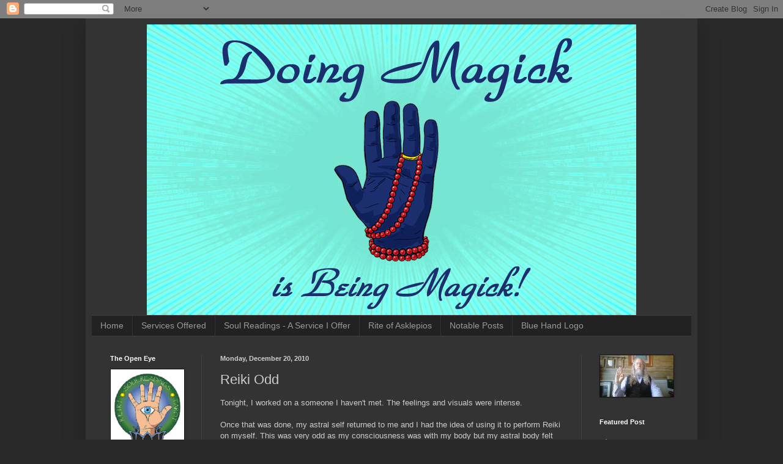

--- FILE ---
content_type: text/html; charset=utf-8
request_url: https://accounts.google.com/o/oauth2/postmessageRelay?parent=https%3A%2F%2Fdoingmagick.blogspot.com&jsh=m%3B%2F_%2Fscs%2Fabc-static%2F_%2Fjs%2Fk%3Dgapi.lb.en.OE6tiwO4KJo.O%2Fd%3D1%2Frs%3DAHpOoo_Itz6IAL6GO-n8kgAepm47TBsg1Q%2Fm%3D__features__
body_size: 162
content:
<!DOCTYPE html><html><head><title></title><meta http-equiv="content-type" content="text/html; charset=utf-8"><meta http-equiv="X-UA-Compatible" content="IE=edge"><meta name="viewport" content="width=device-width, initial-scale=1, minimum-scale=1, maximum-scale=1, user-scalable=0"><script src='https://ssl.gstatic.com/accounts/o/2580342461-postmessagerelay.js' nonce="LQVh4ADi0DMF1IEghWJi2A"></script></head><body><script type="text/javascript" src="https://apis.google.com/js/rpc:shindig_random.js?onload=init" nonce="LQVh4ADi0DMF1IEghWJi2A"></script></body></html>

--- FILE ---
content_type: text/html; charset=utf-8
request_url: https://www.google.com/recaptcha/api2/aframe
body_size: 267
content:
<!DOCTYPE HTML><html><head><meta http-equiv="content-type" content="text/html; charset=UTF-8"></head><body><script nonce="7mW0HzWeXjtlAEgK0noHqg">/** Anti-fraud and anti-abuse applications only. See google.com/recaptcha */ try{var clients={'sodar':'https://pagead2.googlesyndication.com/pagead/sodar?'};window.addEventListener("message",function(a){try{if(a.source===window.parent){var b=JSON.parse(a.data);var c=clients[b['id']];if(c){var d=document.createElement('img');d.src=c+b['params']+'&rc='+(localStorage.getItem("rc::a")?sessionStorage.getItem("rc::b"):"");window.document.body.appendChild(d);sessionStorage.setItem("rc::e",parseInt(sessionStorage.getItem("rc::e")||0)+1);localStorage.setItem("rc::h",'1768843485827');}}}catch(b){}});window.parent.postMessage("_grecaptcha_ready", "*");}catch(b){}</script></body></html>